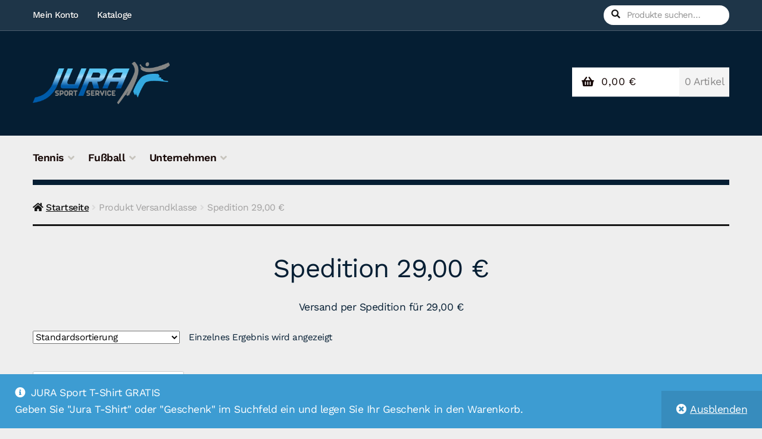

--- FILE ---
content_type: text/html; charset=UTF-8
request_url: https://www.jura-sport.de/?taxonomy=product_shipping_class&term=spedition_2900
body_size: 13488
content:
<!doctype html>
<html lang="de">
<head>
<meta charset="UTF-8">
<meta name="viewport" content="width=device-width, initial-scale=1">
<link rel="profile" href="http://gmpg.org/xfn/11">
<link rel="pingback" href="https://www.jura-sport.de/xmlrpc.php">

<title>Spedition 29,00 € &#8211; JURA Sport-Service</title>
<meta name='robots' content='max-image-preview:large' />

<link rel="alternate" type="application/rss+xml" title="JURA Sport-Service &raquo; Feed" href="https://www.jura-sport.de/feed/" />
<link rel="alternate" type="application/rss+xml" title="JURA Sport-Service &raquo; Kommentar-Feed" href="https://www.jura-sport.de/comments/feed/" />
<link rel="alternate" type="application/rss+xml" title="JURA Sport-Service &raquo; Versandklasse-Feed für Spedition 29,00 €" href="https://www.jura-sport.de/?taxonomy=product_shipping_class&#038;term=spedition_2900/feed/" />
<script>
window._wpemojiSettings = {"baseUrl":"https:\/\/s.w.org\/images\/core\/emoji\/15.0.3\/72x72\/","ext":".png","svgUrl":"https:\/\/s.w.org\/images\/core\/emoji\/15.0.3\/svg\/","svgExt":".svg","source":{"concatemoji":"https:\/\/www.jura-sport.de\/wp-includes\/js\/wp-emoji-release.min.js?ver=6.5.7"}};
/*! This file is auto-generated */
!function(i,n){var o,s,e;function c(e){try{var t={supportTests:e,timestamp:(new Date).valueOf()};sessionStorage.setItem(o,JSON.stringify(t))}catch(e){}}function p(e,t,n){e.clearRect(0,0,e.canvas.width,e.canvas.height),e.fillText(t,0,0);var t=new Uint32Array(e.getImageData(0,0,e.canvas.width,e.canvas.height).data),r=(e.clearRect(0,0,e.canvas.width,e.canvas.height),e.fillText(n,0,0),new Uint32Array(e.getImageData(0,0,e.canvas.width,e.canvas.height).data));return t.every(function(e,t){return e===r[t]})}function u(e,t,n){switch(t){case"flag":return n(e,"\ud83c\udff3\ufe0f\u200d\u26a7\ufe0f","\ud83c\udff3\ufe0f\u200b\u26a7\ufe0f")?!1:!n(e,"\ud83c\uddfa\ud83c\uddf3","\ud83c\uddfa\u200b\ud83c\uddf3")&&!n(e,"\ud83c\udff4\udb40\udc67\udb40\udc62\udb40\udc65\udb40\udc6e\udb40\udc67\udb40\udc7f","\ud83c\udff4\u200b\udb40\udc67\u200b\udb40\udc62\u200b\udb40\udc65\u200b\udb40\udc6e\u200b\udb40\udc67\u200b\udb40\udc7f");case"emoji":return!n(e,"\ud83d\udc26\u200d\u2b1b","\ud83d\udc26\u200b\u2b1b")}return!1}function f(e,t,n){var r="undefined"!=typeof WorkerGlobalScope&&self instanceof WorkerGlobalScope?new OffscreenCanvas(300,150):i.createElement("canvas"),a=r.getContext("2d",{willReadFrequently:!0}),o=(a.textBaseline="top",a.font="600 32px Arial",{});return e.forEach(function(e){o[e]=t(a,e,n)}),o}function t(e){var t=i.createElement("script");t.src=e,t.defer=!0,i.head.appendChild(t)}"undefined"!=typeof Promise&&(o="wpEmojiSettingsSupports",s=["flag","emoji"],n.supports={everything:!0,everythingExceptFlag:!0},e=new Promise(function(e){i.addEventListener("DOMContentLoaded",e,{once:!0})}),new Promise(function(t){var n=function(){try{var e=JSON.parse(sessionStorage.getItem(o));if("object"==typeof e&&"number"==typeof e.timestamp&&(new Date).valueOf()<e.timestamp+604800&&"object"==typeof e.supportTests)return e.supportTests}catch(e){}return null}();if(!n){if("undefined"!=typeof Worker&&"undefined"!=typeof OffscreenCanvas&&"undefined"!=typeof URL&&URL.createObjectURL&&"undefined"!=typeof Blob)try{var e="postMessage("+f.toString()+"("+[JSON.stringify(s),u.toString(),p.toString()].join(",")+"));",r=new Blob([e],{type:"text/javascript"}),a=new Worker(URL.createObjectURL(r),{name:"wpTestEmojiSupports"});return void(a.onmessage=function(e){c(n=e.data),a.terminate(),t(n)})}catch(e){}c(n=f(s,u,p))}t(n)}).then(function(e){for(var t in e)n.supports[t]=e[t],n.supports.everything=n.supports.everything&&n.supports[t],"flag"!==t&&(n.supports.everythingExceptFlag=n.supports.everythingExceptFlag&&n.supports[t]);n.supports.everythingExceptFlag=n.supports.everythingExceptFlag&&!n.supports.flag,n.DOMReady=!1,n.readyCallback=function(){n.DOMReady=!0}}).then(function(){return e}).then(function(){var e;n.supports.everything||(n.readyCallback(),(e=n.source||{}).concatemoji?t(e.concatemoji):e.wpemoji&&e.twemoji&&(t(e.twemoji),t(e.wpemoji)))}))}((window,document),window._wpemojiSettings);
</script>
<style id='wp-emoji-styles-inline-css'>

	img.wp-smiley, img.emoji {
		display: inline !important;
		border: none !important;
		box-shadow: none !important;
		height: 1em !important;
		width: 1em !important;
		margin: 0 0.07em !important;
		vertical-align: -0.1em !important;
		background: none !important;
		padding: 0 !important;
	}
</style>
<link rel='stylesheet' id='wp-block-library-css' href='https://www.jura-sport.de/wp-includes/css/dist/block-library/style.min.css?ver=6.5.7' media='all' />
<style id='wp-block-library-theme-inline-css'>
.wp-block-audio figcaption{color:#555;font-size:13px;text-align:center}.is-dark-theme .wp-block-audio figcaption{color:#ffffffa6}.wp-block-audio{margin:0 0 1em}.wp-block-code{border:1px solid #ccc;border-radius:4px;font-family:Menlo,Consolas,monaco,monospace;padding:.8em 1em}.wp-block-embed figcaption{color:#555;font-size:13px;text-align:center}.is-dark-theme .wp-block-embed figcaption{color:#ffffffa6}.wp-block-embed{margin:0 0 1em}.blocks-gallery-caption{color:#555;font-size:13px;text-align:center}.is-dark-theme .blocks-gallery-caption{color:#ffffffa6}.wp-block-image figcaption{color:#555;font-size:13px;text-align:center}.is-dark-theme .wp-block-image figcaption{color:#ffffffa6}.wp-block-image{margin:0 0 1em}.wp-block-pullquote{border-bottom:4px solid;border-top:4px solid;color:currentColor;margin-bottom:1.75em}.wp-block-pullquote cite,.wp-block-pullquote footer,.wp-block-pullquote__citation{color:currentColor;font-size:.8125em;font-style:normal;text-transform:uppercase}.wp-block-quote{border-left:.25em solid;margin:0 0 1.75em;padding-left:1em}.wp-block-quote cite,.wp-block-quote footer{color:currentColor;font-size:.8125em;font-style:normal;position:relative}.wp-block-quote.has-text-align-right{border-left:none;border-right:.25em solid;padding-left:0;padding-right:1em}.wp-block-quote.has-text-align-center{border:none;padding-left:0}.wp-block-quote.is-large,.wp-block-quote.is-style-large,.wp-block-quote.is-style-plain{border:none}.wp-block-search .wp-block-search__label{font-weight:700}.wp-block-search__button{border:1px solid #ccc;padding:.375em .625em}:where(.wp-block-group.has-background){padding:1.25em 2.375em}.wp-block-separator.has-css-opacity{opacity:.4}.wp-block-separator{border:none;border-bottom:2px solid;margin-left:auto;margin-right:auto}.wp-block-separator.has-alpha-channel-opacity{opacity:1}.wp-block-separator:not(.is-style-wide):not(.is-style-dots){width:100px}.wp-block-separator.has-background:not(.is-style-dots){border-bottom:none;height:1px}.wp-block-separator.has-background:not(.is-style-wide):not(.is-style-dots){height:2px}.wp-block-table{margin:0 0 1em}.wp-block-table td,.wp-block-table th{word-break:normal}.wp-block-table figcaption{color:#555;font-size:13px;text-align:center}.is-dark-theme .wp-block-table figcaption{color:#ffffffa6}.wp-block-video figcaption{color:#555;font-size:13px;text-align:center}.is-dark-theme .wp-block-video figcaption{color:#ffffffa6}.wp-block-video{margin:0 0 1em}.wp-block-template-part.has-background{margin-bottom:0;margin-top:0;padding:1.25em 2.375em}
</style>
<link rel='stylesheet' id='storefront-gutenberg-blocks-css' href='https://www.jura-sport.de/wp-content/themes/storefront/assets/css/base/gutenberg-blocks.css?ver=4.6.0' media='all' />
<style id='storefront-gutenberg-blocks-inline-css'>

				.wp-block-button__link:not(.has-text-color) {
					color: #fcfcfc;
				}

				.wp-block-button__link:not(.has-text-color):hover,
				.wp-block-button__link:not(.has-text-color):focus,
				.wp-block-button__link:not(.has-text-color):active {
					color: #fcfcfc;
				}

				.wp-block-button__link:not(.has-background) {
					background-color: #0e66b0;
				}

				.wp-block-button__link:not(.has-background):hover,
				.wp-block-button__link:not(.has-background):focus,
				.wp-block-button__link:not(.has-background):active {
					border-color: #004d97;
					background-color: #004d97;
				}

				.wc-block-grid__products .wc-block-grid__product .wp-block-button__link {
					background-color: #0e66b0;
					border-color: #0e66b0;
					color: #fcfcfc;
				}

				.wp-block-quote footer,
				.wp-block-quote cite,
				.wp-block-quote__citation {
					color: #051e33;
				}

				.wp-block-pullquote cite,
				.wp-block-pullquote footer,
				.wp-block-pullquote__citation {
					color: #051e33;
				}

				.wp-block-image figcaption {
					color: #051e33;
				}

				.wp-block-separator.is-style-dots::before {
					color: #051e33;
				}

				.wp-block-file a.wp-block-file__button {
					color: #fcfcfc;
					background-color: #0e66b0;
					border-color: #0e66b0;
				}

				.wp-block-file a.wp-block-file__button:hover,
				.wp-block-file a.wp-block-file__button:focus,
				.wp-block-file a.wp-block-file__button:active {
					color: #fcfcfc;
					background-color: #004d97;
				}

				.wp-block-code,
				.wp-block-preformatted pre {
					color: #051e33;
				}

				.wp-block-table:not( .has-background ):not( .is-style-stripes ) tbody tr:nth-child(2n) td {
					background-color: #ececec;
				}

				.wp-block-cover .wp-block-cover__inner-container h1:not(.has-text-color),
				.wp-block-cover .wp-block-cover__inner-container h2:not(.has-text-color),
				.wp-block-cover .wp-block-cover__inner-container h3:not(.has-text-color),
				.wp-block-cover .wp-block-cover__inner-container h4:not(.has-text-color),
				.wp-block-cover .wp-block-cover__inner-container h5:not(.has-text-color),
				.wp-block-cover .wp-block-cover__inner-container h6:not(.has-text-color) {
					color: ;
				}

				.wc-block-components-price-slider__range-input-progress,
				.rtl .wc-block-components-price-slider__range-input-progress {
					--range-color: #0e66b0;
				}

				/* Target only IE11 */
				@media all and (-ms-high-contrast: none), (-ms-high-contrast: active) {
					.wc-block-components-price-slider__range-input-progress {
						background: #0e66b0;
					}
				}

				.wc-block-components-button:not(.is-link) {
					background-color: #051e33;
					color: #fcfcfc;
				}

				.wc-block-components-button:not(.is-link):hover,
				.wc-block-components-button:not(.is-link):focus,
				.wc-block-components-button:not(.is-link):active {
					background-color: #00051a;
					color: #fcfcfc;
				}

				.wc-block-components-button:not(.is-link):disabled {
					background-color: #051e33;
					color: #fcfcfc;
				}

				.wc-block-cart__submit-container {
					background-color: #eeeeee;
				}

				.wc-block-cart__submit-container::before {
					color: rgba(203,203,203,0.5);
				}

				.wc-block-components-order-summary-item__quantity {
					background-color: #eeeeee;
					border-color: #051e33;
					box-shadow: 0 0 0 2px #eeeeee;
					color: #051e33;
				}
			
</style>
<style id='classic-theme-styles-inline-css'>
/*! This file is auto-generated */
.wp-block-button__link{color:#fff;background-color:#32373c;border-radius:9999px;box-shadow:none;text-decoration:none;padding:calc(.667em + 2px) calc(1.333em + 2px);font-size:1.125em}.wp-block-file__button{background:#32373c;color:#fff;text-decoration:none}
</style>
<style id='global-styles-inline-css'>
body{--wp--preset--color--black: #000000;--wp--preset--color--cyan-bluish-gray: #abb8c3;--wp--preset--color--white: #ffffff;--wp--preset--color--pale-pink: #f78da7;--wp--preset--color--vivid-red: #cf2e2e;--wp--preset--color--luminous-vivid-orange: #ff6900;--wp--preset--color--luminous-vivid-amber: #fcb900;--wp--preset--color--light-green-cyan: #7bdcb5;--wp--preset--color--vivid-green-cyan: #00d084;--wp--preset--color--pale-cyan-blue: #8ed1fc;--wp--preset--color--vivid-cyan-blue: #0693e3;--wp--preset--color--vivid-purple: #9b51e0;--wp--preset--gradient--vivid-cyan-blue-to-vivid-purple: linear-gradient(135deg,rgba(6,147,227,1) 0%,rgb(155,81,224) 100%);--wp--preset--gradient--light-green-cyan-to-vivid-green-cyan: linear-gradient(135deg,rgb(122,220,180) 0%,rgb(0,208,130) 100%);--wp--preset--gradient--luminous-vivid-amber-to-luminous-vivid-orange: linear-gradient(135deg,rgba(252,185,0,1) 0%,rgba(255,105,0,1) 100%);--wp--preset--gradient--luminous-vivid-orange-to-vivid-red: linear-gradient(135deg,rgba(255,105,0,1) 0%,rgb(207,46,46) 100%);--wp--preset--gradient--very-light-gray-to-cyan-bluish-gray: linear-gradient(135deg,rgb(238,238,238) 0%,rgb(169,184,195) 100%);--wp--preset--gradient--cool-to-warm-spectrum: linear-gradient(135deg,rgb(74,234,220) 0%,rgb(151,120,209) 20%,rgb(207,42,186) 40%,rgb(238,44,130) 60%,rgb(251,105,98) 80%,rgb(254,248,76) 100%);--wp--preset--gradient--blush-light-purple: linear-gradient(135deg,rgb(255,206,236) 0%,rgb(152,150,240) 100%);--wp--preset--gradient--blush-bordeaux: linear-gradient(135deg,rgb(254,205,165) 0%,rgb(254,45,45) 50%,rgb(107,0,62) 100%);--wp--preset--gradient--luminous-dusk: linear-gradient(135deg,rgb(255,203,112) 0%,rgb(199,81,192) 50%,rgb(65,88,208) 100%);--wp--preset--gradient--pale-ocean: linear-gradient(135deg,rgb(255,245,203) 0%,rgb(182,227,212) 50%,rgb(51,167,181) 100%);--wp--preset--gradient--electric-grass: linear-gradient(135deg,rgb(202,248,128) 0%,rgb(113,206,126) 100%);--wp--preset--gradient--midnight: linear-gradient(135deg,rgb(2,3,129) 0%,rgb(40,116,252) 100%);--wp--preset--font-size--small: 14px;--wp--preset--font-size--medium: 23px;--wp--preset--font-size--large: 26px;--wp--preset--font-size--x-large: 42px;--wp--preset--font-size--normal: 16px;--wp--preset--font-size--huge: 37px;--wp--preset--font-family--inter: "Inter", sans-serif;--wp--preset--font-family--cardo: Cardo;--wp--preset--spacing--20: 0.44rem;--wp--preset--spacing--30: 0.67rem;--wp--preset--spacing--40: 1rem;--wp--preset--spacing--50: 1.5rem;--wp--preset--spacing--60: 2.25rem;--wp--preset--spacing--70: 3.38rem;--wp--preset--spacing--80: 5.06rem;--wp--preset--shadow--natural: 6px 6px 9px rgba(0, 0, 0, 0.2);--wp--preset--shadow--deep: 12px 12px 50px rgba(0, 0, 0, 0.4);--wp--preset--shadow--sharp: 6px 6px 0px rgba(0, 0, 0, 0.2);--wp--preset--shadow--outlined: 6px 6px 0px -3px rgba(255, 255, 255, 1), 6px 6px rgba(0, 0, 0, 1);--wp--preset--shadow--crisp: 6px 6px 0px rgba(0, 0, 0, 1);}:where(body .is-layout-flow)  > :first-child:first-child{margin-block-start: 0;}:where(body .is-layout-flow)  > :last-child:last-child{margin-block-end: 0;}:where(body .is-layout-flow)  > *{margin-block-start: 24px;margin-block-end: 0;}:where(body .is-layout-constrained)  > :first-child:first-child{margin-block-start: 0;}:where(body .is-layout-constrained)  > :last-child:last-child{margin-block-end: 0;}:where(body .is-layout-constrained)  > *{margin-block-start: 24px;margin-block-end: 0;}:where(body .is-layout-flex) {gap: 24px;}:where(body .is-layout-grid) {gap: 24px;}body .is-layout-flex{display: flex;}body .is-layout-flex{flex-wrap: wrap;align-items: center;}body .is-layout-flex > *{margin: 0;}body .is-layout-grid{display: grid;}body .is-layout-grid > *{margin: 0;}.has-black-color{color: var(--wp--preset--color--black) !important;}.has-cyan-bluish-gray-color{color: var(--wp--preset--color--cyan-bluish-gray) !important;}.has-white-color{color: var(--wp--preset--color--white) !important;}.has-pale-pink-color{color: var(--wp--preset--color--pale-pink) !important;}.has-vivid-red-color{color: var(--wp--preset--color--vivid-red) !important;}.has-luminous-vivid-orange-color{color: var(--wp--preset--color--luminous-vivid-orange) !important;}.has-luminous-vivid-amber-color{color: var(--wp--preset--color--luminous-vivid-amber) !important;}.has-light-green-cyan-color{color: var(--wp--preset--color--light-green-cyan) !important;}.has-vivid-green-cyan-color{color: var(--wp--preset--color--vivid-green-cyan) !important;}.has-pale-cyan-blue-color{color: var(--wp--preset--color--pale-cyan-blue) !important;}.has-vivid-cyan-blue-color{color: var(--wp--preset--color--vivid-cyan-blue) !important;}.has-vivid-purple-color{color: var(--wp--preset--color--vivid-purple) !important;}.has-black-background-color{background-color: var(--wp--preset--color--black) !important;}.has-cyan-bluish-gray-background-color{background-color: var(--wp--preset--color--cyan-bluish-gray) !important;}.has-white-background-color{background-color: var(--wp--preset--color--white) !important;}.has-pale-pink-background-color{background-color: var(--wp--preset--color--pale-pink) !important;}.has-vivid-red-background-color{background-color: var(--wp--preset--color--vivid-red) !important;}.has-luminous-vivid-orange-background-color{background-color: var(--wp--preset--color--luminous-vivid-orange) !important;}.has-luminous-vivid-amber-background-color{background-color: var(--wp--preset--color--luminous-vivid-amber) !important;}.has-light-green-cyan-background-color{background-color: var(--wp--preset--color--light-green-cyan) !important;}.has-vivid-green-cyan-background-color{background-color: var(--wp--preset--color--vivid-green-cyan) !important;}.has-pale-cyan-blue-background-color{background-color: var(--wp--preset--color--pale-cyan-blue) !important;}.has-vivid-cyan-blue-background-color{background-color: var(--wp--preset--color--vivid-cyan-blue) !important;}.has-vivid-purple-background-color{background-color: var(--wp--preset--color--vivid-purple) !important;}.has-black-border-color{border-color: var(--wp--preset--color--black) !important;}.has-cyan-bluish-gray-border-color{border-color: var(--wp--preset--color--cyan-bluish-gray) !important;}.has-white-border-color{border-color: var(--wp--preset--color--white) !important;}.has-pale-pink-border-color{border-color: var(--wp--preset--color--pale-pink) !important;}.has-vivid-red-border-color{border-color: var(--wp--preset--color--vivid-red) !important;}.has-luminous-vivid-orange-border-color{border-color: var(--wp--preset--color--luminous-vivid-orange) !important;}.has-luminous-vivid-amber-border-color{border-color: var(--wp--preset--color--luminous-vivid-amber) !important;}.has-light-green-cyan-border-color{border-color: var(--wp--preset--color--light-green-cyan) !important;}.has-vivid-green-cyan-border-color{border-color: var(--wp--preset--color--vivid-green-cyan) !important;}.has-pale-cyan-blue-border-color{border-color: var(--wp--preset--color--pale-cyan-blue) !important;}.has-vivid-cyan-blue-border-color{border-color: var(--wp--preset--color--vivid-cyan-blue) !important;}.has-vivid-purple-border-color{border-color: var(--wp--preset--color--vivid-purple) !important;}.has-vivid-cyan-blue-to-vivid-purple-gradient-background{background: var(--wp--preset--gradient--vivid-cyan-blue-to-vivid-purple) !important;}.has-light-green-cyan-to-vivid-green-cyan-gradient-background{background: var(--wp--preset--gradient--light-green-cyan-to-vivid-green-cyan) !important;}.has-luminous-vivid-amber-to-luminous-vivid-orange-gradient-background{background: var(--wp--preset--gradient--luminous-vivid-amber-to-luminous-vivid-orange) !important;}.has-luminous-vivid-orange-to-vivid-red-gradient-background{background: var(--wp--preset--gradient--luminous-vivid-orange-to-vivid-red) !important;}.has-very-light-gray-to-cyan-bluish-gray-gradient-background{background: var(--wp--preset--gradient--very-light-gray-to-cyan-bluish-gray) !important;}.has-cool-to-warm-spectrum-gradient-background{background: var(--wp--preset--gradient--cool-to-warm-spectrum) !important;}.has-blush-light-purple-gradient-background{background: var(--wp--preset--gradient--blush-light-purple) !important;}.has-blush-bordeaux-gradient-background{background: var(--wp--preset--gradient--blush-bordeaux) !important;}.has-luminous-dusk-gradient-background{background: var(--wp--preset--gradient--luminous-dusk) !important;}.has-pale-ocean-gradient-background{background: var(--wp--preset--gradient--pale-ocean) !important;}.has-electric-grass-gradient-background{background: var(--wp--preset--gradient--electric-grass) !important;}.has-midnight-gradient-background{background: var(--wp--preset--gradient--midnight) !important;}.has-small-font-size{font-size: var(--wp--preset--font-size--small) !important;}.has-medium-font-size{font-size: var(--wp--preset--font-size--medium) !important;}.has-large-font-size{font-size: var(--wp--preset--font-size--large) !important;}.has-x-large-font-size{font-size: var(--wp--preset--font-size--x-large) !important;}
.wp-block-navigation a:where(:not(.wp-element-button)){color: inherit;}
.wp-block-pullquote{font-size: 1.5em;line-height: 1.6;}
</style>
<style id='woocommerce-inline-inline-css'>
.woocommerce form .form-row .required { visibility: visible; }
</style>
<link rel='stylesheet' id='storefront-style-css' href='https://www.jura-sport.de/wp-content/themes/storefront/style.css?ver=4.6.0' media='all' />
<style id='storefront-style-inline-css'>

			.main-navigation ul li a,
			.site-title a,
			ul.menu li a,
			.site-branding h1 a,
			button.menu-toggle,
			button.menu-toggle:hover,
			.handheld-navigation .dropdown-toggle {
				color: #fcfcfc;
			}

			button.menu-toggle,
			button.menu-toggle:hover {
				border-color: #fcfcfc;
			}

			.main-navigation ul li a:hover,
			.main-navigation ul li:hover > a,
			.site-title a:hover,
			.site-header ul.menu li.current-menu-item > a {
				color: #ffffff;
			}

			table:not( .has-background ) th {
				background-color: #e7e7e7;
			}

			table:not( .has-background ) tbody td {
				background-color: #ececec;
			}

			table:not( .has-background ) tbody tr:nth-child(2n) td,
			fieldset,
			fieldset legend {
				background-color: #eaeaea;
			}

			.site-header,
			.secondary-navigation ul ul,
			.main-navigation ul.menu > li.menu-item-has-children:after,
			.secondary-navigation ul.menu ul,
			.storefront-handheld-footer-bar,
			.storefront-handheld-footer-bar ul li > a,
			.storefront-handheld-footer-bar ul li.search .site-search,
			button.menu-toggle,
			button.menu-toggle:hover {
				background-color: #051e33;
			}

			p.site-description,
			.site-header,
			.storefront-handheld-footer-bar {
				color: #fcfcfc;
			}

			button.menu-toggle:after,
			button.menu-toggle:before,
			button.menu-toggle span:before {
				background-color: #fcfcfc;
			}

			h1, h2, h3, h4, h5, h6, .wc-block-grid__product-title {
				color: #051e33;
			}

			.widget h1 {
				border-bottom-color: #051e33;
			}

			body,
			.secondary-navigation a {
				color: #051e33;
			}

			.widget-area .widget a,
			.hentry .entry-header .posted-on a,
			.hentry .entry-header .post-author a,
			.hentry .entry-header .post-comments a,
			.hentry .entry-header .byline a {
				color: #0a2338;
			}

			a {
				color: #0e66b0;
			}

			a:focus,
			button:focus,
			.button.alt:focus,
			input:focus,
			textarea:focus,
			input[type="button"]:focus,
			input[type="reset"]:focus,
			input[type="submit"]:focus,
			input[type="email"]:focus,
			input[type="tel"]:focus,
			input[type="url"]:focus,
			input[type="password"]:focus,
			input[type="search"]:focus {
				outline-color: #0e66b0;
			}

			button, input[type="button"], input[type="reset"], input[type="submit"], .button, .widget a.button {
				background-color: #0e66b0;
				border-color: #0e66b0;
				color: #fcfcfc;
			}

			button:hover, input[type="button"]:hover, input[type="reset"]:hover, input[type="submit"]:hover, .button:hover, .widget a.button:hover {
				background-color: #004d97;
				border-color: #004d97;
				color: #fcfcfc;
			}

			button.alt, input[type="button"].alt, input[type="reset"].alt, input[type="submit"].alt, .button.alt, .widget-area .widget a.button.alt {
				background-color: #051e33;
				border-color: #051e33;
				color: #fcfcfc;
			}

			button.alt:hover, input[type="button"].alt:hover, input[type="reset"].alt:hover, input[type="submit"].alt:hover, .button.alt:hover, .widget-area .widget a.button.alt:hover {
				background-color: #00051a;
				border-color: #00051a;
				color: #fcfcfc;
			}

			.pagination .page-numbers li .page-numbers.current {
				background-color: #d5d5d5;
				color: #001429;
			}

			#comments .comment-list .comment-content .comment-text {
				background-color: #e7e7e7;
			}

			.site-footer {
				background-color: #1f1d1d;
				color: #cccccc;
			}

			.site-footer a:not(.button):not(.components-button) {
				color: #ffffff;
			}

			.site-footer .storefront-handheld-footer-bar a:not(.button):not(.components-button) {
				color: #fcfcfc;
			}

			.site-footer h1, .site-footer h2, .site-footer h3, .site-footer h4, .site-footer h5, .site-footer h6, .site-footer .widget .widget-title, .site-footer .widget .widgettitle {
				color: #ffffff;
			}

			.page-template-template-homepage.has-post-thumbnail .type-page.has-post-thumbnail .entry-title {
				color: ;
			}

			.page-template-template-homepage.has-post-thumbnail .type-page.has-post-thumbnail .entry-content {
				color: ;
			}

			@media screen and ( min-width: 768px ) {
				.secondary-navigation ul.menu a:hover {
					color: #ffffff;
				}

				.secondary-navigation ul.menu a {
					color: #fcfcfc;
				}

				.main-navigation ul.menu ul.sub-menu,
				.main-navigation ul.nav-menu ul.children {
					background-color: #000f24;
				}

				.site-header {
					border-bottom-color: #000f24;
				}
			}
</style>
<link rel='stylesheet' id='storefront-icons-css' href='https://www.jura-sport.de/wp-content/themes/storefront/assets/css/base/icons.css?ver=4.6.0' media='all' />
<link rel='stylesheet' id='storefront-fonts-css' href='//www.jura-sport.de/wp-content/uploads/omgf/storefront-fonts/storefront-fonts.css?ver=1666881792' media='all' />
<link rel='stylesheet' id='woocommerce-gzd-layout-css' href='https://www.jura-sport.de/wp-content/plugins/woocommerce-germanized/build/static/layout-styles.css?ver=3.18.7' media='all' />
<style id='woocommerce-gzd-layout-inline-css'>
.woocommerce-checkout .shop_table { background-color: #eeeeee; } .product p.deposit-packaging-type { font-size: 1.25em !important; } p.woocommerce-shipping-destination { display: none; }
                .wc-gzd-nutri-score-value-a {
                    background: url(https://www.jura-sport.de/wp-content/plugins/woocommerce-germanized/assets/images/nutri-score-a.svg) no-repeat;
                }
                .wc-gzd-nutri-score-value-b {
                    background: url(https://www.jura-sport.de/wp-content/plugins/woocommerce-germanized/assets/images/nutri-score-b.svg) no-repeat;
                }
                .wc-gzd-nutri-score-value-c {
                    background: url(https://www.jura-sport.de/wp-content/plugins/woocommerce-germanized/assets/images/nutri-score-c.svg) no-repeat;
                }
                .wc-gzd-nutri-score-value-d {
                    background: url(https://www.jura-sport.de/wp-content/plugins/woocommerce-germanized/assets/images/nutri-score-d.svg) no-repeat;
                }
                .wc-gzd-nutri-score-value-e {
                    background: url(https://www.jura-sport.de/wp-content/plugins/woocommerce-germanized/assets/images/nutri-score-e.svg) no-repeat;
                }
            
</style>
<link rel='stylesheet' id='storefront-woocommerce-style-css' href='https://www.jura-sport.de/wp-content/themes/storefront/assets/css/woocommerce/woocommerce.css?ver=4.6.0' media='all' />
<style id='storefront-woocommerce-style-inline-css'>
@font-face {
				font-family: star;
				src: url(https://www.jura-sport.de/wp-content/plugins/woocommerce/assets/fonts/star.eot);
				src:
					url(https://www.jura-sport.de/wp-content/plugins/woocommerce/assets/fonts/star.eot?#iefix) format("embedded-opentype"),
					url(https://www.jura-sport.de/wp-content/plugins/woocommerce/assets/fonts/star.woff) format("woff"),
					url(https://www.jura-sport.de/wp-content/plugins/woocommerce/assets/fonts/star.ttf) format("truetype"),
					url(https://www.jura-sport.de/wp-content/plugins/woocommerce/assets/fonts/star.svg#star) format("svg");
				font-weight: 400;
				font-style: normal;
			}
			@font-face {
				font-family: WooCommerce;
				src: url(https://www.jura-sport.de/wp-content/plugins/woocommerce/assets/fonts/WooCommerce.eot);
				src:
					url(https://www.jura-sport.de/wp-content/plugins/woocommerce/assets/fonts/WooCommerce.eot?#iefix) format("embedded-opentype"),
					url(https://www.jura-sport.de/wp-content/plugins/woocommerce/assets/fonts/WooCommerce.woff) format("woff"),
					url(https://www.jura-sport.de/wp-content/plugins/woocommerce/assets/fonts/WooCommerce.ttf) format("truetype"),
					url(https://www.jura-sport.de/wp-content/plugins/woocommerce/assets/fonts/WooCommerce.svg#WooCommerce) format("svg");
				font-weight: 400;
				font-style: normal;
			}

			a.cart-contents,
			.site-header-cart .widget_shopping_cart a {
				color: #fcfcfc;
			}

			a.cart-contents:hover,
			.site-header-cart .widget_shopping_cart a:hover,
			.site-header-cart:hover > li > a {
				color: #ffffff;
			}

			table.cart td.product-remove,
			table.cart td.actions {
				border-top-color: #eeeeee;
			}

			.storefront-handheld-footer-bar ul li.cart .count {
				background-color: #fcfcfc;
				color: #051e33;
				border-color: #051e33;
			}

			.woocommerce-tabs ul.tabs li.active a,
			ul.products li.product .price,
			.onsale,
			.wc-block-grid__product-onsale,
			.widget_search form:before,
			.widget_product_search form:before {
				color: #051e33;
			}

			.woocommerce-breadcrumb a,
			a.woocommerce-review-link,
			.product_meta a {
				color: #0a2338;
			}

			.wc-block-grid__product-onsale,
			.onsale {
				border-color: #051e33;
			}

			.star-rating span:before,
			.quantity .plus, .quantity .minus,
			p.stars a:hover:after,
			p.stars a:after,
			.star-rating span:before,
			#payment .payment_methods li input[type=radio]:first-child:checked+label:before {
				color: #0e66b0;
			}

			.widget_price_filter .ui-slider .ui-slider-range,
			.widget_price_filter .ui-slider .ui-slider-handle {
				background-color: #0e66b0;
			}

			.order_details {
				background-color: #e7e7e7;
			}

			.order_details > li {
				border-bottom: 1px dotted #d2d2d2;
			}

			.order_details:before,
			.order_details:after {
				background: -webkit-linear-gradient(transparent 0,transparent 0),-webkit-linear-gradient(135deg,#e7e7e7 33.33%,transparent 33.33%),-webkit-linear-gradient(45deg,#e7e7e7 33.33%,transparent 33.33%)
			}

			#order_review {
				background-color: #eeeeee;
			}

			#payment .payment_methods > li .payment_box,
			#payment .place-order {
				background-color: #e9e9e9;
			}

			#payment .payment_methods > li:not(.woocommerce-notice) {
				background-color: #e4e4e4;
			}

			#payment .payment_methods > li:not(.woocommerce-notice):hover {
				background-color: #dfdfdf;
			}

			.woocommerce-pagination .page-numbers li .page-numbers.current {
				background-color: #d5d5d5;
				color: #001429;
			}

			.wc-block-grid__product-onsale,
			.onsale,
			.woocommerce-pagination .page-numbers li .page-numbers:not(.current) {
				color: #051e33;
			}

			p.stars a:before,
			p.stars a:hover~a:before,
			p.stars.selected a.active~a:before {
				color: #051e33;
			}

			p.stars.selected a.active:before,
			p.stars:hover a:before,
			p.stars.selected a:not(.active):before,
			p.stars.selected a.active:before {
				color: #0e66b0;
			}

			.single-product div.product .woocommerce-product-gallery .woocommerce-product-gallery__trigger {
				background-color: #0e66b0;
				color: #fcfcfc;
			}

			.single-product div.product .woocommerce-product-gallery .woocommerce-product-gallery__trigger:hover {
				background-color: #004d97;
				border-color: #004d97;
				color: #fcfcfc;
			}

			.button.added_to_cart:focus,
			.button.wc-forward:focus {
				outline-color: #0e66b0;
			}

			.added_to_cart,
			.site-header-cart .widget_shopping_cart a.button,
			.wc-block-grid__products .wc-block-grid__product .wp-block-button__link {
				background-color: #0e66b0;
				border-color: #0e66b0;
				color: #fcfcfc;
			}

			.added_to_cart:hover,
			.site-header-cart .widget_shopping_cart a.button:hover,
			.wc-block-grid__products .wc-block-grid__product .wp-block-button__link:hover {
				background-color: #004d97;
				border-color: #004d97;
				color: #fcfcfc;
			}

			.added_to_cart.alt, .added_to_cart, .widget a.button.checkout {
				background-color: #051e33;
				border-color: #051e33;
				color: #fcfcfc;
			}

			.added_to_cart.alt:hover, .added_to_cart:hover, .widget a.button.checkout:hover {
				background-color: #00051a;
				border-color: #00051a;
				color: #fcfcfc;
			}

			.button.loading {
				color: #0e66b0;
			}

			.button.loading:hover {
				background-color: #0e66b0;
			}

			.button.loading:after {
				color: #fcfcfc;
			}

			@media screen and ( min-width: 768px ) {
				.site-header-cart .widget_shopping_cart,
				.site-header .product_list_widget li .quantity {
					color: #fcfcfc;
				}

				.site-header-cart .widget_shopping_cart .buttons,
				.site-header-cart .widget_shopping_cart .total {
					background-color: #001429;
				}

				.site-header-cart .widget_shopping_cart {
					background-color: #000f24;
				}
			}
				.storefront-product-pagination a {
					color: #051e33;
					background-color: #eeeeee;
				}
				.storefront-sticky-add-to-cart {
					color: #051e33;
					background-color: #eeeeee;
				}

				.storefront-sticky-add-to-cart a:not(.button) {
					color: #fcfcfc;
				}
</style>
<link rel='stylesheet' id='storefront-child-style-css' href='https://www.jura-sport.de/wp-content/themes/homestore/style.css?ver=2.0.25' media='all' />
<style id='storefront-child-style-inline-css'>
.site-header,
			.main-navigation ul ul,
			.secondary-navigation ul ul,
			.main-navigation ul.menu > li.menu-item-has-children:after,
			.secondary-navigation ul.menu ul,
			.main-navigation ul.menu ul,
			.main-navigation ul.nav-menu ul {
				background-color: #051e33;
			}
.storefront-product-section .section-title:after, .single-product div.product .related.products > h2:first-child:after {
				border-color: transparent #eeeeee#eeeeee#eeeeee;
			}
#page #site-navigation {
				border-bottom-color: #051e33;
			}
.main-navigation ul.menu > li.current-menu-item > a, .main-navigation ul.nav-menu > li.current_page_item > a, .main-navigation ul.nav-menu > li:hover > a {
				color: #0e66b0;
			}
.site-title a,
			.site-description,
			.secondary-navigation .menu > li > a,
			.secondary-navigation .nav-menu > li > a,
			.secondary-navigation .nav-menu > li > a:before {
				color: #fcfcfc !important;
			}

			#masthead p.site-description {
				border-left-color: #fcfcfc !important;
			}

			.secondary-navigation .menu > li > a:before,
			.secondary-navigation .nav-menu > li > a:before {
				background-color: #fcfcfc !important;
			}
.sprh-hero a.button,
			.sph-hero a.button {
				background-color: #051e33;
				color: #fcfcfc;
			}
#page .site-header .hs-primary-navigation, .woocommerce-breadcrumb { background-color: #eeeeee; }
</style>
<link rel='stylesheet' id='work-sans-css' href='//www.jura-sport.de/wp-content/uploads/omgf/work-sans/work-sans.css?ver=1666881792' media='all' />
<link rel='stylesheet' id='montserrat-alternates-css' href='//www.jura-sport.de/wp-content/uploads/omgf/montserrat-alternates/montserrat-alternates.css?ver=1666881792' media='all' />
<link rel='stylesheet' id='custom-css-css' href='https://www.jura-sport.de/wp-content/plugins/theme-customisations/custom/style.css?ver=6.5.7' media='all' />
<script type="text/javascript">( function( html ) { html.setAttribute( "class", "js" + ( html.getAttribute( "class" ) || "" ) ); } ).call(null, document.documentElement);</script><script src="https://www.jura-sport.de/wp-includes/js/jquery/jquery.min.js?ver=3.7.1" id="jquery-core-js"></script>
<script src="https://www.jura-sport.de/wp-includes/js/jquery/jquery-migrate.min.js?ver=3.4.1" id="jquery-migrate-js"></script>
<script src="https://www.jura-sport.de/wp-content/plugins/woocommerce/assets/js/jquery-blockui/jquery.blockUI.min.js?ver=2.7.0-wc.9.4.4" id="jquery-blockui-js" defer data-wp-strategy="defer"></script>
<script id="wc-add-to-cart-js-extra">
var wc_add_to_cart_params = {"ajax_url":"\/wp-admin\/admin-ajax.php","wc_ajax_url":"\/?wc-ajax=%%endpoint%%","i18n_view_cart":"Warenkorb anzeigen","cart_url":"https:\/\/www.jura-sport.de\/warenkorb\/","is_cart":"","cart_redirect_after_add":"no"};
</script>
<script src="https://www.jura-sport.de/wp-content/plugins/woocommerce/assets/js/frontend/add-to-cart.min.js?ver=9.4.4" id="wc-add-to-cart-js" defer data-wp-strategy="defer"></script>
<script src="https://www.jura-sport.de/wp-content/plugins/woocommerce/assets/js/js-cookie/js.cookie.min.js?ver=2.1.4-wc.9.4.4" id="js-cookie-js" defer data-wp-strategy="defer"></script>
<script id="woocommerce-js-extra">
var woocommerce_params = {"ajax_url":"\/wp-admin\/admin-ajax.php","wc_ajax_url":"\/?wc-ajax=%%endpoint%%"};
</script>
<script src="https://www.jura-sport.de/wp-content/plugins/woocommerce/assets/js/frontend/woocommerce.min.js?ver=9.4.4" id="woocommerce-js" defer data-wp-strategy="defer"></script>
<script id="wc-cart-fragments-js-extra">
var wc_cart_fragments_params = {"ajax_url":"\/wp-admin\/admin-ajax.php","wc_ajax_url":"\/?wc-ajax=%%endpoint%%","cart_hash_key":"wc_cart_hash_0db8a8e9a7ddb64322d73d814fd1dcfe","fragment_name":"wc_fragments_0db8a8e9a7ddb64322d73d814fd1dcfe","request_timeout":"5000"};
</script>
<script src="https://www.jura-sport.de/wp-content/plugins/woocommerce/assets/js/frontend/cart-fragments.min.js?ver=9.4.4" id="wc-cart-fragments-js" defer data-wp-strategy="defer"></script>
<script src="https://www.jura-sport.de/wp-content/plugins/theme-customisations/custom/custom.js?ver=6.5.7" id="custom-js-js"></script>
<link rel="https://api.w.org/" href="https://www.jura-sport.de/wp-json/" /><link rel="EditURI" type="application/rsd+xml" title="RSD" href="https://www.jura-sport.de/xmlrpc.php?rsd" />
	<noscript><style>.woocommerce-product-gallery{ opacity: 1 !important; }</style></noscript>
	<style id="custom-background-css">
body.custom-background { background-color: #eeeeee; }
</style>
	<style id='wp-fonts-local'>
@font-face{font-family:Inter;font-style:normal;font-weight:300 900;font-display:fallback;src:url('https://www.jura-sport.de/wp-content/plugins/woocommerce/assets/fonts/Inter-VariableFont_slnt,wght.woff2') format('woff2');font-stretch:normal;}
@font-face{font-family:Cardo;font-style:normal;font-weight:400;font-display:fallback;src:url('https://www.jura-sport.de/wp-content/plugins/woocommerce/assets/fonts/cardo_normal_400.woff2') format('woff2');}
</style>
<link rel="icon" href="https://www.jura-sport.de/wp-content/uploads/layout-images/cropped-favicon-100x100.png" sizes="32x32" />
<link rel="icon" href="https://www.jura-sport.de/wp-content/uploads/layout-images/cropped-favicon-300x300.png" sizes="192x192" />
<link rel="apple-touch-icon" href="https://www.jura-sport.de/wp-content/uploads/layout-images/cropped-favicon-300x300.png" />
<meta name="msapplication-TileImage" content="https://www.jura-sport.de/wp-content/uploads/layout-images/cropped-favicon-300x300.png" />
</head>

<body class="archive tax-product_shipping_class term-spedition_2900 term-48 custom-background wp-custom-logo wp-embed-responsive theme-storefront locale-de-de-formal woocommerce woocommerce-page woocommerce-demo-store woocommerce-no-js storefront-2x storefront-2-3 storefront-full-width-content storefront-secondary-navigation storefront-align-wide left-sidebar woocommerce-active">



<div id="page" class="hfeed site">
	
	<header id="masthead" class="site-header" role="banner" style="">

		<div class="col-full"><section class="hs-header-bar">		<a class="skip-link screen-reader-text" href="#site-navigation">Zur Navigation springen</a>
		<a class="skip-link screen-reader-text" href="#content">Zum Inhalt springen</a>
					<nav class="secondary-navigation" role="navigation" aria-label="Sekundäre Navigation">
				<div class="menu-metamenue-container"><ul id="menu-metamenue" class="menu"><li id="menu-item-46" class="menu-item menu-item-type-post_type menu-item-object-page menu-item-46"><a href="https://www.jura-sport.de/mein-konto/">Mein Konto</a></li>
<li id="menu-item-2807" class="menu-item menu-item-type-post_type menu-item-object-page menu-item-2807"><a href="https://www.jura-sport.de/katalog/">Kataloge</a></li>
</ul></div>			</nav><!-- #site-navigation -->
						<div class="site-search">
				<div class="widget woocommerce widget_product_search"><form role="search" method="get" class="woocommerce-product-search" action="https://www.jura-sport.de/">
	<label class="screen-reader-text" for="woocommerce-product-search-field-0">Suche nach:</label>
	<input type="search" id="woocommerce-product-search-field-0" class="search-field" placeholder="Produkte suchen&hellip;" value="" name="s" />
	<button type="submit" value="Suchen" class="">Suchen</button>
	<input type="hidden" name="post_type" value="product" />
</form>
</div>			</div>
			</section>		<div class="site-branding">
			<a href="https://www.jura-sport.de/" class="custom-logo-link" rel="home"><img width="358" height="110" src="https://www.jura-sport.de/wp-content/uploads/layout-images/logo.png" class="custom-logo" alt="JURA Sport-Service" decoding="async" srcset="https://www.jura-sport.de/wp-content/uploads/layout-images/logo.png 358w, https://www.jura-sport.de/wp-content/uploads/layout-images/logo-300x92.png 300w, https://www.jura-sport.de/wp-content/uploads/layout-images/logo-356x110.png 356w" sizes="(max-width: 358px) 100vw, 358px" /></a>		</div>
				<ul id="site-header-cart" class="site-header-cart menu">
			<li class="">
							<a class="cart-contents" href="https://www.jura-sport.de/warenkorb/" title="Ihren Warenkorb anzeigen">
								<span class="woocommerce-Price-amount amount">0,00&nbsp;<span class="woocommerce-Price-currencySymbol">&euro;</span></span> <span class="count">0 Artikel</span>
			</a>
					</li>
			<li>
				<div class="widget woocommerce widget_shopping_cart"><div class="widget_shopping_cart_content"></div></div>			</li>
		</ul>
			<section class="hs-primary-navigation">		<nav id="site-navigation" class="main-navigation" role="navigation" aria-label="Primäre Navigation">
		<button id="site-navigation-menu-toggle" class="menu-toggle" aria-controls="site-navigation" aria-expanded="false"><span>Menü</span></button>
			<div class="primary-navigation"><ul id="menu-hauptmenue" class="menu"><li id="menu-item-68" class="menu-item menu-item-type-taxonomy menu-item-object-product_cat menu-item-has-children menu-item-68"><a href="https://www.jura-sport.de/produkt-kategorie/tennis/">Tennis</a>
<ul class="sub-menu">
	<li id="menu-item-1852" class="menu-item menu-item-type-taxonomy menu-item-object-product_cat menu-item-1852"><a href="https://www.jura-sport.de/produkt-kategorie/tennis/angebote/">Angebote</a></li>
	<li id="menu-item-114" class="menu-item menu-item-type-taxonomy menu-item-object-product_cat menu-item-114"><a href="https://www.jura-sport.de/produkt-kategorie/tennis/platzgeraete/">Tennisplatzgeräte</a></li>
	<li id="menu-item-1834" class="menu-item menu-item-type-taxonomy menu-item-object-product_cat menu-item-1834"><a href="https://www.jura-sport.de/produkt-kategorie/tennis/instandhaltung/">Instandhaltung</a></li>
	<li id="menu-item-1825" class="menu-item menu-item-type-taxonomy menu-item-object-product_cat menu-item-1825"><a href="https://www.jura-sport.de/produkt-kategorie/tennis/tennisnetze-zubehoer/">Tennisnetze &amp; Zubehör</a></li>
	<li id="menu-item-1826" class="menu-item menu-item-type-taxonomy menu-item-object-product_cat menu-item-1826"><a href="https://www.jura-sport.de/produkt-kategorie/tennis/tennispfosten-zubehoer/">Tennispfosten &amp; Zubehör</a></li>
	<li id="menu-item-2601" class="menu-item menu-item-type-taxonomy menu-item-object-product_cat menu-item-2601"><a href="https://www.jura-sport.de/produkt-kategorie/tennis/markierungslinien-zubehoer-tennis/">Markierungslinien &amp; Zubehör</a></li>
	<li id="menu-item-1783" class="menu-item menu-item-type-taxonomy menu-item-object-product_cat menu-item-1783"><a href="https://www.jura-sport.de/produkt-kategorie/tennis/schleppnetze/">Schleppnetze &amp; Zubehör</a></li>
	<li id="menu-item-1838" class="menu-item menu-item-type-taxonomy menu-item-object-product_cat menu-item-1838"><a href="https://www.jura-sport.de/produkt-kategorie/tennis/abziehbesen/">Abziehbesen</a></li>
	<li id="menu-item-1837" class="menu-item menu-item-type-taxonomy menu-item-object-product_cat menu-item-1837"><a href="https://www.jura-sport.de/produkt-kategorie/tennis/linienkehrgeraete/">Linienkehrgeräte</a></li>
	<li id="menu-item-1811" class="menu-item menu-item-type-taxonomy menu-item-object-product_cat menu-item-1811"><a href="https://www.jura-sport.de/produkt-kategorie/tennis/tennisbaenke/">Tennisbänke</a></li>
	<li id="menu-item-1827" class="menu-item menu-item-type-taxonomy menu-item-object-product_cat menu-item-1827"><a href="https://www.jura-sport.de/produkt-kategorie/tennis/spielstandsanzeiger/">Spielstandsanzeiger / Match-Pointer</a></li>
	<li id="menu-item-1823" class="menu-item menu-item-type-taxonomy menu-item-object-product_cat menu-item-1823"><a href="https://www.jura-sport.de/produkt-kategorie/tennis/tennisanlagen-ausstattung/">Tennisanlagen- &amp; Hallenausstattung</a></li>
	<li id="menu-item-1812" class="menu-item menu-item-type-taxonomy menu-item-object-product_cat menu-item-1812"><a href="https://www.jura-sport.de/produkt-kategorie/tennis/tennisblenden/">Tennisblenden</a></li>
	<li id="menu-item-1813" class="menu-item menu-item-type-taxonomy menu-item-object-product_cat menu-item-1813"><a href="https://www.jura-sport.de/produkt-kategorie/tennis/schutz-stoppnetze/">Schutz- &amp; Stoppnetze</a></li>
	<li id="menu-item-1816" class="menu-item menu-item-type-taxonomy menu-item-object-product_cat menu-item-1816"><a href="https://www.jura-sport.de/produkt-kategorie/tennis/ordnungszubehoer/">Ordnungszubehör</a></li>
	<li id="menu-item-1814" class="menu-item menu-item-type-taxonomy menu-item-object-product_cat menu-item-1814"><a href="https://www.jura-sport.de/produkt-kategorie/tennis/beregnung/">Beregnung</a></li>
	<li id="menu-item-1822" class="menu-item menu-item-type-taxonomy menu-item-object-product_cat menu-item-1822"><a href="https://www.jura-sport.de/produkt-kategorie/tennis/trainingsgeraete-zubehoer/">Trainingsgeräte &#038; Zubehör</a></li>
	<li id="menu-item-3770" class="menu-item menu-item-type-taxonomy menu-item-object-product_cat menu-item-3770"><a href="https://www.jura-sport.de/produkt-kategorie/tennis/tennisschlaeger/">Tennisschläger</a></li>
	<li id="menu-item-1815" class="menu-item menu-item-type-taxonomy menu-item-object-product_cat menu-item-1815"><a href="https://www.jura-sport.de/produkt-kategorie/tennis/kindertennis/">Kindertennis</a></li>
	<li id="menu-item-1853" class="menu-item menu-item-type-taxonomy menu-item-object-product_cat menu-item-1853"><a href="https://www.jura-sport.de/produkt-kategorie/tennis/sonstiges/">Sonstiges</a></li>
</ul>
</li>
<li id="menu-item-69" class="menu-item menu-item-type-taxonomy menu-item-object-product_cat menu-item-has-children menu-item-69"><a href="https://www.jura-sport.de/produkt-kategorie/fussball/">Fußball</a>
<ul class="sub-menu">
	<li id="menu-item-1854" class="menu-item menu-item-type-taxonomy menu-item-object-product_cat menu-item-1854"><a href="https://www.jura-sport.de/produkt-kategorie/fussball/angebote-fussball/">Angebote Fußball</a></li>
	<li id="menu-item-1846" class="menu-item menu-item-type-taxonomy menu-item-object-product_cat menu-item-1846"><a href="https://www.jura-sport.de/produkt-kategorie/fussball/sportplatzlinierung/">Sportplatzlinierung</a></li>
	<li id="menu-item-1841" class="menu-item menu-item-type-taxonomy menu-item-object-product_cat menu-item-has-children menu-item-1841"><a href="https://www.jura-sport.de/produkt-kategorie/fussball/fussballtore/">Fußballtore</a>
	<ul class="sub-menu">
		<li id="menu-item-1842" class="menu-item menu-item-type-taxonomy menu-item-object-product_cat menu-item-1842"><a href="https://www.jura-sport.de/produkt-kategorie/fussball/fussballtore/erwachsen-732-x-244-m/">Erwachsen / 7,32 x 2,44 m</a></li>
		<li id="menu-item-1843" class="menu-item menu-item-type-taxonomy menu-item-object-product_cat menu-item-1843"><a href="https://www.jura-sport.de/produkt-kategorie/fussball/fussballtore/jugend-500-x-200-m/">Jugend / 5,00 x 2,00 m</a></li>
		<li id="menu-item-2872" class="menu-item menu-item-type-taxonomy menu-item-object-product_cat menu-item-2872"><a href="https://www.jura-sport.de/produkt-kategorie/fussball/fussballtore/kleinfeld-300-x-200-m/">Kleinfeld / 3,00 x 2,00 m</a></li>
		<li id="menu-item-1844" class="menu-item menu-item-type-taxonomy menu-item-object-product_cat menu-item-1844"><a href="https://www.jura-sport.de/produkt-kategorie/fussball/fussballtore/mini-tore/">Mini-Tore</a></li>
	</ul>
</li>
	<li id="menu-item-1847" class="menu-item menu-item-type-taxonomy menu-item-object-product_cat menu-item-has-children menu-item-1847"><a href="https://www.jura-sport.de/produkt-kategorie/fussball/tornetze/">Tornetze</a>
	<ul class="sub-menu">
		<li id="menu-item-1851" class="menu-item menu-item-type-taxonomy menu-item-object-product_cat menu-item-1851"><a href="https://www.jura-sport.de/produkt-kategorie/fussball/tornetze/tornetze-750-x-250-m/">Tornetze 7,50 x 2,50 m</a></li>
		<li id="menu-item-1850" class="menu-item menu-item-type-taxonomy menu-item-object-product_cat menu-item-1850"><a href="https://www.jura-sport.de/produkt-kategorie/fussball/tornetze/tornetze-515-x-205-m/">Tornetze 5,15 x 2,05 m</a></li>
		<li id="menu-item-1848" class="menu-item menu-item-type-taxonomy menu-item-object-product_cat menu-item-1848"><a href="https://www.jura-sport.de/produkt-kategorie/fussball/tornetze/sonstige-groessen/">Sonstige Größen</a></li>
		<li id="menu-item-1849" class="menu-item menu-item-type-taxonomy menu-item-object-product_cat menu-item-1849"><a href="https://www.jura-sport.de/produkt-kategorie/fussball/tornetze/tornetz-zubehoer/">Tornetz-Zubehör</a></li>
	</ul>
</li>
	<li id="menu-item-1845" class="menu-item menu-item-type-taxonomy menu-item-object-product_cat menu-item-1845"><a href="https://www.jura-sport.de/produkt-kategorie/fussball/schutz-und-stoppnetz/">Schutz- und Stoppnetz</a></li>
	<li id="menu-item-1882" class="menu-item menu-item-type-taxonomy menu-item-object-product_cat menu-item-1882"><a href="https://www.jura-sport.de/produkt-kategorie/fussball/eckfahnen/">Eckfahnen</a></li>
	<li id="menu-item-1948" class="menu-item menu-item-type-taxonomy menu-item-object-product_cat menu-item-1948"><a href="https://www.jura-sport.de/produkt-kategorie/fussball/trainingsbedarf/">Trainingsbedarf</a></li>
	<li id="menu-item-2095" class="menu-item menu-item-type-taxonomy menu-item-object-product_cat menu-item-2095"><a href="https://www.jura-sport.de/produkt-kategorie/fussball/trainer-mannschaftsbedarf/">Trainer-/Mannschaftsbedarf</a></li>
	<li id="menu-item-3227" class="menu-item menu-item-type-taxonomy menu-item-object-product_cat menu-item-3227"><a href="https://www.jura-sport.de/produkt-kategorie/fussball/fussbaelle/">Fußbälle</a></li>
	<li id="menu-item-2278" class="menu-item menu-item-type-taxonomy menu-item-object-product_cat menu-item-2278"><a href="https://www.jura-sport.de/produkt-kategorie/fussball/schiedsrichterbedarf/">Schiedsrichterbedarf</a></li>
	<li id="menu-item-2254" class="menu-item menu-item-type-taxonomy menu-item-object-product_cat menu-item-2254"><a href="https://www.jura-sport.de/produkt-kategorie/fussball/beregnung-fussball/">Beregnung</a></li>
	<li id="menu-item-2277" class="menu-item menu-item-type-taxonomy menu-item-object-product_cat menu-item-2277"><a href="https://www.jura-sport.de/produkt-kategorie/fussball/sportanlagenausstattung/">Sportanlagenausstattung</a></li>
	<li id="menu-item-2333" class="menu-item menu-item-type-taxonomy menu-item-object-product_cat menu-item-2333"><a href="https://www.jura-sport.de/produkt-kategorie/fussball/sportplatzgeraete/">Sportplatzgeräte</a></li>
</ul>
</li>
<li id="menu-item-2371" class="menu-item menu-item-type-post_type menu-item-object-page menu-item-has-children menu-item-2371"><a href="https://www.jura-sport.de/unternehmen/">Unternehmen</a>
<ul class="sub-menu">
	<li id="menu-item-2362" class="menu-item menu-item-type-post_type menu-item-object-page menu-item-2362"><a href="https://www.jura-sport.de/unternehmen/geschichte-team/">Geschichte und Team</a></li>
	<li id="menu-item-1856" class="menu-item menu-item-type-post_type menu-item-object-page menu-item-1856"><a href="https://www.jura-sport.de/unternehmen/ladengeschaeft-standort/">Ladengeschäft/Standort</a></li>
	<li id="menu-item-2370" class="menu-item menu-item-type-post_type menu-item-object-page menu-item-2370"><a href="https://www.jura-sport.de/unternehmen/aktuelles/">Aktuelles</a></li>
</ul>
</li>
</ul></div><div class="handheld-navigation"><ul id="menu-hauptmenue-1" class="menu"><li class="menu-item menu-item-type-taxonomy menu-item-object-product_cat menu-item-has-children menu-item-68"><a href="https://www.jura-sport.de/produkt-kategorie/tennis/">Tennis</a>
<ul class="sub-menu">
	<li class="menu-item menu-item-type-taxonomy menu-item-object-product_cat menu-item-1852"><a href="https://www.jura-sport.de/produkt-kategorie/tennis/angebote/">Angebote</a></li>
	<li class="menu-item menu-item-type-taxonomy menu-item-object-product_cat menu-item-114"><a href="https://www.jura-sport.de/produkt-kategorie/tennis/platzgeraete/">Tennisplatzgeräte</a></li>
	<li class="menu-item menu-item-type-taxonomy menu-item-object-product_cat menu-item-1834"><a href="https://www.jura-sport.de/produkt-kategorie/tennis/instandhaltung/">Instandhaltung</a></li>
	<li class="menu-item menu-item-type-taxonomy menu-item-object-product_cat menu-item-1825"><a href="https://www.jura-sport.de/produkt-kategorie/tennis/tennisnetze-zubehoer/">Tennisnetze &amp; Zubehör</a></li>
	<li class="menu-item menu-item-type-taxonomy menu-item-object-product_cat menu-item-1826"><a href="https://www.jura-sport.de/produkt-kategorie/tennis/tennispfosten-zubehoer/">Tennispfosten &amp; Zubehör</a></li>
	<li class="menu-item menu-item-type-taxonomy menu-item-object-product_cat menu-item-2601"><a href="https://www.jura-sport.de/produkt-kategorie/tennis/markierungslinien-zubehoer-tennis/">Markierungslinien &amp; Zubehör</a></li>
	<li class="menu-item menu-item-type-taxonomy menu-item-object-product_cat menu-item-1783"><a href="https://www.jura-sport.de/produkt-kategorie/tennis/schleppnetze/">Schleppnetze &amp; Zubehör</a></li>
	<li class="menu-item menu-item-type-taxonomy menu-item-object-product_cat menu-item-1838"><a href="https://www.jura-sport.de/produkt-kategorie/tennis/abziehbesen/">Abziehbesen</a></li>
	<li class="menu-item menu-item-type-taxonomy menu-item-object-product_cat menu-item-1837"><a href="https://www.jura-sport.de/produkt-kategorie/tennis/linienkehrgeraete/">Linienkehrgeräte</a></li>
	<li class="menu-item menu-item-type-taxonomy menu-item-object-product_cat menu-item-1811"><a href="https://www.jura-sport.de/produkt-kategorie/tennis/tennisbaenke/">Tennisbänke</a></li>
	<li class="menu-item menu-item-type-taxonomy menu-item-object-product_cat menu-item-1827"><a href="https://www.jura-sport.de/produkt-kategorie/tennis/spielstandsanzeiger/">Spielstandsanzeiger / Match-Pointer</a></li>
	<li class="menu-item menu-item-type-taxonomy menu-item-object-product_cat menu-item-1823"><a href="https://www.jura-sport.de/produkt-kategorie/tennis/tennisanlagen-ausstattung/">Tennisanlagen- &amp; Hallenausstattung</a></li>
	<li class="menu-item menu-item-type-taxonomy menu-item-object-product_cat menu-item-1812"><a href="https://www.jura-sport.de/produkt-kategorie/tennis/tennisblenden/">Tennisblenden</a></li>
	<li class="menu-item menu-item-type-taxonomy menu-item-object-product_cat menu-item-1813"><a href="https://www.jura-sport.de/produkt-kategorie/tennis/schutz-stoppnetze/">Schutz- &amp; Stoppnetze</a></li>
	<li class="menu-item menu-item-type-taxonomy menu-item-object-product_cat menu-item-1816"><a href="https://www.jura-sport.de/produkt-kategorie/tennis/ordnungszubehoer/">Ordnungszubehör</a></li>
	<li class="menu-item menu-item-type-taxonomy menu-item-object-product_cat menu-item-1814"><a href="https://www.jura-sport.de/produkt-kategorie/tennis/beregnung/">Beregnung</a></li>
	<li class="menu-item menu-item-type-taxonomy menu-item-object-product_cat menu-item-1822"><a href="https://www.jura-sport.de/produkt-kategorie/tennis/trainingsgeraete-zubehoer/">Trainingsgeräte &#038; Zubehör</a></li>
	<li class="menu-item menu-item-type-taxonomy menu-item-object-product_cat menu-item-3770"><a href="https://www.jura-sport.de/produkt-kategorie/tennis/tennisschlaeger/">Tennisschläger</a></li>
	<li class="menu-item menu-item-type-taxonomy menu-item-object-product_cat menu-item-1815"><a href="https://www.jura-sport.de/produkt-kategorie/tennis/kindertennis/">Kindertennis</a></li>
	<li class="menu-item menu-item-type-taxonomy menu-item-object-product_cat menu-item-1853"><a href="https://www.jura-sport.de/produkt-kategorie/tennis/sonstiges/">Sonstiges</a></li>
</ul>
</li>
<li class="menu-item menu-item-type-taxonomy menu-item-object-product_cat menu-item-has-children menu-item-69"><a href="https://www.jura-sport.de/produkt-kategorie/fussball/">Fußball</a>
<ul class="sub-menu">
	<li class="menu-item menu-item-type-taxonomy menu-item-object-product_cat menu-item-1854"><a href="https://www.jura-sport.de/produkt-kategorie/fussball/angebote-fussball/">Angebote Fußball</a></li>
	<li class="menu-item menu-item-type-taxonomy menu-item-object-product_cat menu-item-1846"><a href="https://www.jura-sport.de/produkt-kategorie/fussball/sportplatzlinierung/">Sportplatzlinierung</a></li>
	<li class="menu-item menu-item-type-taxonomy menu-item-object-product_cat menu-item-has-children menu-item-1841"><a href="https://www.jura-sport.de/produkt-kategorie/fussball/fussballtore/">Fußballtore</a>
	<ul class="sub-menu">
		<li class="menu-item menu-item-type-taxonomy menu-item-object-product_cat menu-item-1842"><a href="https://www.jura-sport.de/produkt-kategorie/fussball/fussballtore/erwachsen-732-x-244-m/">Erwachsen / 7,32 x 2,44 m</a></li>
		<li class="menu-item menu-item-type-taxonomy menu-item-object-product_cat menu-item-1843"><a href="https://www.jura-sport.de/produkt-kategorie/fussball/fussballtore/jugend-500-x-200-m/">Jugend / 5,00 x 2,00 m</a></li>
		<li class="menu-item menu-item-type-taxonomy menu-item-object-product_cat menu-item-2872"><a href="https://www.jura-sport.de/produkt-kategorie/fussball/fussballtore/kleinfeld-300-x-200-m/">Kleinfeld / 3,00 x 2,00 m</a></li>
		<li class="menu-item menu-item-type-taxonomy menu-item-object-product_cat menu-item-1844"><a href="https://www.jura-sport.de/produkt-kategorie/fussball/fussballtore/mini-tore/">Mini-Tore</a></li>
	</ul>
</li>
	<li class="menu-item menu-item-type-taxonomy menu-item-object-product_cat menu-item-has-children menu-item-1847"><a href="https://www.jura-sport.de/produkt-kategorie/fussball/tornetze/">Tornetze</a>
	<ul class="sub-menu">
		<li class="menu-item menu-item-type-taxonomy menu-item-object-product_cat menu-item-1851"><a href="https://www.jura-sport.de/produkt-kategorie/fussball/tornetze/tornetze-750-x-250-m/">Tornetze 7,50 x 2,50 m</a></li>
		<li class="menu-item menu-item-type-taxonomy menu-item-object-product_cat menu-item-1850"><a href="https://www.jura-sport.de/produkt-kategorie/fussball/tornetze/tornetze-515-x-205-m/">Tornetze 5,15 x 2,05 m</a></li>
		<li class="menu-item menu-item-type-taxonomy menu-item-object-product_cat menu-item-1848"><a href="https://www.jura-sport.de/produkt-kategorie/fussball/tornetze/sonstige-groessen/">Sonstige Größen</a></li>
		<li class="menu-item menu-item-type-taxonomy menu-item-object-product_cat menu-item-1849"><a href="https://www.jura-sport.de/produkt-kategorie/fussball/tornetze/tornetz-zubehoer/">Tornetz-Zubehör</a></li>
	</ul>
</li>
	<li class="menu-item menu-item-type-taxonomy menu-item-object-product_cat menu-item-1845"><a href="https://www.jura-sport.de/produkt-kategorie/fussball/schutz-und-stoppnetz/">Schutz- und Stoppnetz</a></li>
	<li class="menu-item menu-item-type-taxonomy menu-item-object-product_cat menu-item-1882"><a href="https://www.jura-sport.de/produkt-kategorie/fussball/eckfahnen/">Eckfahnen</a></li>
	<li class="menu-item menu-item-type-taxonomy menu-item-object-product_cat menu-item-1948"><a href="https://www.jura-sport.de/produkt-kategorie/fussball/trainingsbedarf/">Trainingsbedarf</a></li>
	<li class="menu-item menu-item-type-taxonomy menu-item-object-product_cat menu-item-2095"><a href="https://www.jura-sport.de/produkt-kategorie/fussball/trainer-mannschaftsbedarf/">Trainer-/Mannschaftsbedarf</a></li>
	<li class="menu-item menu-item-type-taxonomy menu-item-object-product_cat menu-item-3227"><a href="https://www.jura-sport.de/produkt-kategorie/fussball/fussbaelle/">Fußbälle</a></li>
	<li class="menu-item menu-item-type-taxonomy menu-item-object-product_cat menu-item-2278"><a href="https://www.jura-sport.de/produkt-kategorie/fussball/schiedsrichterbedarf/">Schiedsrichterbedarf</a></li>
	<li class="menu-item menu-item-type-taxonomy menu-item-object-product_cat menu-item-2254"><a href="https://www.jura-sport.de/produkt-kategorie/fussball/beregnung-fussball/">Beregnung</a></li>
	<li class="menu-item menu-item-type-taxonomy menu-item-object-product_cat menu-item-2277"><a href="https://www.jura-sport.de/produkt-kategorie/fussball/sportanlagenausstattung/">Sportanlagenausstattung</a></li>
	<li class="menu-item menu-item-type-taxonomy menu-item-object-product_cat menu-item-2333"><a href="https://www.jura-sport.de/produkt-kategorie/fussball/sportplatzgeraete/">Sportplatzgeräte</a></li>
</ul>
</li>
<li class="menu-item menu-item-type-post_type menu-item-object-page menu-item-has-children menu-item-2371"><a href="https://www.jura-sport.de/unternehmen/">Unternehmen</a>
<ul class="sub-menu">
	<li class="menu-item menu-item-type-post_type menu-item-object-page menu-item-2362"><a href="https://www.jura-sport.de/unternehmen/geschichte-team/">Geschichte und Team</a></li>
	<li class="menu-item menu-item-type-post_type menu-item-object-page menu-item-1856"><a href="https://www.jura-sport.de/unternehmen/ladengeschaeft-standort/">Ladengeschäft/Standort</a></li>
	<li class="menu-item menu-item-type-post_type menu-item-object-page menu-item-2370"><a href="https://www.jura-sport.de/unternehmen/aktuelles/">Aktuelles</a></li>
</ul>
</li>
</ul></div>		</nav><!-- #site-navigation -->
		</section></div>
	</header><!-- #masthead -->

	
	<div id="content" class="site-content" tabindex="-1">
		<div class="col-full">

		<nav class="woocommerce-breadcrumb"><a href="https://www.jura-sport.de">Startseite</a><span class="breadcrumb-separator"> / </span>Produkt Versandklasse<span class="breadcrumb-separator"> / </span>Spedition 29,00 €</nav><div class="woocommerce"></div>		<div id="primary" class="content-area">
			<main id="main" class="site-main" role="main">
		<header class="woocommerce-products-header">
			<h1 class="woocommerce-products-header__title page-title">Spedition 29,00 €</h1>
	
	<div class="term-description"><p>Versand per Spedition für 29,00 €</p>
</div></header>
<div class="storefront-sorting"><div class="woocommerce-notices-wrapper"></div><form class="woocommerce-ordering" method="get">
	<select name="orderby" class="orderby" aria-label="Shop-Bestellung">
					<option value="menu_order"  selected='selected'>Standardsortierung</option>
					<option value="popularity" >Nach Beliebtheit sortiert</option>
					<option value="date" >Sortieren nach neuesten</option>
					<option value="price" >Nach Preis sortiert: aufsteigend</option>
					<option value="price-desc" >Nach Preis sortiert: absteigend</option>
			</select>
	<input type="hidden" name="paged" value="1" />
	<input type="hidden" name="taxonomy" value="product_shipping_class" /><input type="hidden" name="term" value="spedition_2900" /></form>
<p class="woocommerce-result-count" >
	Einzelnes Ergebnis wird angezeigt</p>
</div><ul class="products columns-4">
<li class="product type-product post-938 status-publish first instock product_cat-instandhaltung product_cat-sonstiges product_cat-tennisanlagen-ausstattung has-post-thumbnail taxable shipping-taxable purchasable product-type-variable">
	<a href="https://www.jura-sport.de/produkte/tennis/sonstiges/granulat-extra/" class="woocommerce-LoopProduct-link woocommerce-loop-product__link"><img width="270" height="270" src="https://www.jura-sport.de/wp-content/uploads/product-images/1400/46-0000-red-modified_web.jpg" class="attachment-woocommerce_thumbnail size-woocommerce_thumbnail" alt="" decoding="async" fetchpriority="high" srcset="https://www.jura-sport.de/wp-content/uploads/product-images/1400/46-0000-red-modified_web.jpg 270w, https://www.jura-sport.de/wp-content/uploads/product-images/1400/46-0000-red-modified_web-150x150.jpg 150w, https://www.jura-sport.de/wp-content/uploads/product-images/1400/46-0000-red-modified_web-100x100.jpg 100w" sizes="(max-width: 270px) 100vw, 270px" /><h2 class="woocommerce-loop-product__title">Granulat &#8222;Extra&#8220;</h2>
	<span class="price"><span class="woocommerce-Price-amount amount"><bdi>185,00&nbsp;<span class="woocommerce-Price-currencySymbol">&euro;</span></bdi></span> – <span class="woocommerce-Price-amount amount"><bdi>1.110,00&nbsp;<span class="woocommerce-Price-currencySymbol">&euro;</span></bdi></span></span>


</a>
	<p class="wc-gzd-additional-info wc-gzd-additional-info-loop tax-info">inkl. MwSt.</p>

	<p class="wc-gzd-additional-info wc-gzd-additional-info-loop shipping-costs-info">zzgl. <a href="https://www.jura-sport.de/lieferung-versandkosten/" target="_blank">Versandkosten</a></p>

	<p class="wc-gzd-additional-info delivery-time-info wc-gzd-additional-info-loop ca-1-2-wochen">Lieferzeit: ca. 1 - 2 Wochen</p>
<a href="https://www.jura-sport.de/produkte/tennis/sonstiges/granulat-extra/" class="button product_type_variable">Details</a>	<span id="woocommerce_loop_add_to_cart_link_describedby_938" class="screen-reader-text">
		Dieses Produkt weist mehrere Varianten auf. Die Optionen können auf der Produktseite gewählt werden	</span>
</li>
</ul>
<div class="storefront-sorting"><form class="woocommerce-ordering" method="get">
	<select name="orderby" class="orderby" aria-label="Shop-Bestellung">
					<option value="menu_order"  selected='selected'>Standardsortierung</option>
					<option value="popularity" >Nach Beliebtheit sortiert</option>
					<option value="date" >Sortieren nach neuesten</option>
					<option value="price" >Nach Preis sortiert: aufsteigend</option>
					<option value="price-desc" >Nach Preis sortiert: absteigend</option>
			</select>
	<input type="hidden" name="paged" value="1" />
	<input type="hidden" name="taxonomy" value="product_shipping_class" /><input type="hidden" name="term" value="spedition_2900" /></form>
<p class="woocommerce-result-count" >
	Einzelnes Ergebnis wird angezeigt</p>
</div>			</main><!-- #main -->
		</div><!-- #primary -->

		
		</div><!-- .col-full -->
	</div><!-- #content -->

	
	<footer id="colophon" class="site-footer" role="contentinfo">
		<div class="col-full">

							<div class="footer-widgets row-1 col-3 fix">
									<div class="block footer-widget-1">
						<div id="nav_menu-2" class="widget widget_nav_menu"><span class="gamma widget-title">Informationen</span><div class="menu-fusszeilenmenue-container"><ul id="menu-fusszeilenmenue" class="menu"><li id="menu-item-61" class="menu-item menu-item-type-post_type menu-item-object-page menu-item-61"><a href="https://www.jura-sport.de/impressum/">Impressum</a></li>
<li id="menu-item-60" class="menu-item menu-item-type-post_type menu-item-object-page menu-item-60"><a href="https://www.jura-sport.de/agb/">Allgemeine Geschäftsbedingungen und Kundeninformationen</a></li>
<li id="menu-item-57" class="menu-item menu-item-type-post_type menu-item-object-page menu-item-57"><a href="https://www.jura-sport.de/bezahlmoeglichkeiten/">Zahlungsarten</a></li>
<li id="menu-item-58" class="menu-item menu-item-type-post_type menu-item-object-page menu-item-58"><a href="https://www.jura-sport.de/lieferung-versandkosten/">Lieferung und Versandkosten</a></li>
<li id="menu-item-59" class="menu-item menu-item-type-post_type menu-item-object-page menu-item-59"><a href="https://www.jura-sport.de/widerrufsbelehrung/">Widerrufsbelehrung</a></li>
<li id="menu-item-62" class="menu-item menu-item-type-post_type menu-item-object-page menu-item-privacy-policy menu-item-62"><a rel="privacy-policy" href="https://www.jura-sport.de/datenschutzbelehrung/">Datenschutzbelehrung</a></li>
</ul></div></div>					</div>
											<div class="block footer-widget-2">
						<div id="text-2" class="widget widget_text"><span class="gamma widget-title">Kontakt</span>			<div class="textwidget"><p><strong>JURA Sport-Service</strong><br />
St.-Martin-Str. 30<br />
92355 Velburg-Lengenfeld<br />
Deutschland</p>
<p>Telefon: <a href="tel:+499182909000">09182 / 90 90 00</a><br />
Telefax: 09182 / 90 90 02<br />
E-Mail: <a href="mailto:info@jura-sport.de">info@jura-sport.de</a></p>
</div>
		</div>					</div>
											<div class="block footer-widget-3">
						<div id="text-3" class="widget widget_text"><span class="gamma widget-title">Öffnungszeiten</span>			<div class="textwidget"><p><strong>Montag bis Freitag:</strong><br />
08:00 – 12:00 Uhr<br />
13:00 – 18:00 Uhr</p>
<p><strong>Samstag:</strong><br />
09:00 – 13:00 Uhr</p>
<p><em>Bestellungen sind natürlich auch außerhalb der Öffnungszeiten möglich.</em></p>
</div>
		</div>					</div>
									</div><!-- .footer-widgets.row-1 -->
						<div class="site-info">
			&copy; JURA Sport-Service 2026 — Ihr Profi für Vereins- und Freizeitausstattung
		</div>
			<div class="storefront-handheld-footer-bar">
			<ul class="columns-3">
									<li class="my-account">
						<a href="https://www.jura-sport.de/mein-konto/">Ihr Konto</a>					</li>
									<li class="search">
						<a href="">Suche</a>			<div class="site-search">
				<div class="widget woocommerce widget_product_search"><form role="search" method="get" class="woocommerce-product-search" action="https://www.jura-sport.de/">
	<label class="screen-reader-text" for="woocommerce-product-search-field-1">Suche nach:</label>
	<input type="search" id="woocommerce-product-search-field-1" class="search-field" placeholder="Produkte suchen&hellip;" value="" name="s" />
	<button type="submit" value="Suchen" class="">Suchen</button>
	<input type="hidden" name="post_type" value="product" />
</form>
</div>			</div>
								</li>
									<li class="cart">
									<a class="footer-cart-contents" href="https://www.jura-sport.de/warenkorb/">Warenkorb				<span class="count">0</span>
			</a>
							</li>
							</ul>
		</div>
		
		</div><!-- .col-full -->
	</footer><!-- #colophon -->

	
</div><!-- #page -->

<p class="woocommerce-store-notice demo_store" data-notice-id="87bec2c2ebc27ff82ec902ced7ed0c99" style="display:none;">JURA Sport T-Shirt GRATIS
<br>Geben Sie "Jura T-Shirt" oder "Geschenk" im Suchfeld ein und legen Sie Ihr Geschenk in den Warenkorb.

 <a href="#" class="woocommerce-store-notice__dismiss-link">Ausblenden</a></p><script type="application/ld+json">{"@context":"https:\/\/schema.org\/","@type":"BreadcrumbList","itemListElement":[{"@type":"ListItem","position":1,"item":{"name":"Startseite","@id":"https:\/\/www.jura-sport.de"}},{"@type":"ListItem","position":2,"item":{"name":"Produkt Versandklasse","@id":"https:\/\/www.jura-sport.de\/?taxonomy=product_shipping_class&amp;term=spedition_2900"}},{"@type":"ListItem","position":3,"item":{"name":"Spedition 29,00 \u20ac","@id":"https:\/\/www.jura-sport.de\/?taxonomy=product_shipping_class&amp;term=spedition_2900"}}]}</script>	<script>
		(function () {
			var c = document.body.className;
			c = c.replace(/woocommerce-no-js/, 'woocommerce-js');
			document.body.className = c;
		})();
	</script>
	<link rel='stylesheet' id='wc-blocks-style-css' href='https://www.jura-sport.de/wp-content/plugins/woocommerce/assets/client/blocks/wc-blocks.css?ver=wc-9.4.4' media='all' />
<script id="storefront-navigation-js-extra">
var storefrontScreenReaderText = {"expand":"Untermen\u00fc ausklappen","collapse":"Untermen\u00fc einklappen"};
</script>
<script src="https://www.jura-sport.de/wp-content/themes/storefront/assets/js/navigation.min.js?ver=4.6.0" id="storefront-navigation-js"></script>
<script src="https://www.jura-sport.de/wp-content/plugins/woocommerce/assets/js/sourcebuster/sourcebuster.min.js?ver=9.4.4" id="sourcebuster-js-js"></script>
<script id="wc-order-attribution-js-extra">
var wc_order_attribution = {"params":{"lifetime":1.0e-5,"session":30,"base64":false,"ajaxurl":"https:\/\/www.jura-sport.de\/wp-admin\/admin-ajax.php","prefix":"wc_order_attribution_","allowTracking":true},"fields":{"source_type":"current.typ","referrer":"current_add.rf","utm_campaign":"current.cmp","utm_source":"current.src","utm_medium":"current.mdm","utm_content":"current.cnt","utm_id":"current.id","utm_term":"current.trm","utm_source_platform":"current.plt","utm_creative_format":"current.fmt","utm_marketing_tactic":"current.tct","session_entry":"current_add.ep","session_start_time":"current_add.fd","session_pages":"session.pgs","session_count":"udata.vst","user_agent":"udata.uag"}};
</script>
<script src="https://www.jura-sport.de/wp-content/plugins/woocommerce/assets/js/frontend/order-attribution.min.js?ver=9.4.4" id="wc-order-attribution-js"></script>
<script src="https://www.jura-sport.de/wp-content/themes/storefront/assets/js/woocommerce/header-cart.min.js?ver=4.6.0" id="storefront-header-cart-js"></script>
<script src="https://www.jura-sport.de/wp-content/themes/storefront/assets/js/footer.min.js?ver=4.6.0" id="storefront-handheld-footer-bar-js"></script>
<script src="https://www.jura-sport.de/wp-content/themes/homestore/assets/js/homestore.min.js?ver=2.0.25" id="homestore-js"></script>

</body>
</html>


--- FILE ---
content_type: text/css
request_url: https://www.jura-sport.de/wp-content/uploads/omgf/montserrat-alternates/montserrat-alternates.css?ver=1666881792
body_size: 202
content:
/**
 * Auto Generated by OMGF
 * @author: Daan van den Bergh
 * @url: https://daan.dev
 */

@font-face {
    font-family: 'Montserrat Alternates';
    font-style: normal;
    font-weight: 400;
    font-display: swap;
    src:     url('https://www.jura-sport.de/wp-content/uploads/omgf/montserrat-alternates/montserrat-alternates-normal-latin-ext-400.woff2') format('woff2');
    unicode-range: U+0100-024F, U+0259, U+1E00-1EFF, U+2020, U+20A0-20AB, U+20AD-20CF, U+2113, U+2C60-2C7F, U+A720-A7FF;
}
@font-face {
    font-family: 'Montserrat Alternates';
    font-style: normal;
    font-weight: 400;
    font-display: swap;
    src:     url('https://www.jura-sport.de/wp-content/uploads/omgf/montserrat-alternates/montserrat-alternates-normal-latin-400.woff2') format('woff2');
    unicode-range: U+0000-00FF, U+0131, U+0152-0153, U+02BB-02BC, U+02C6, U+02DA, U+02DC, U+2000-206F, U+2074, U+20AC, U+2122, U+2191, U+2193, U+2212, U+2215, U+FEFF, U+FFFD;
}
@font-face {
    font-family: 'Montserrat Alternates';
    font-style: normal;
    font-weight: 700;
    font-display: swap;
    src:     url('https://www.jura-sport.de/wp-content/uploads/omgf/montserrat-alternates/montserrat-alternates-normal-latin-ext-700.woff2') format('woff2');
    unicode-range: U+0100-024F, U+0259, U+1E00-1EFF, U+2020, U+20A0-20AB, U+20AD-20CF, U+2113, U+2C60-2C7F, U+A720-A7FF;
}
@font-face {
    font-family: 'Montserrat Alternates';
    font-style: normal;
    font-weight: 700;
    font-display: swap;
    src:     url('https://www.jura-sport.de/wp-content/uploads/omgf/montserrat-alternates/montserrat-alternates-normal-latin-700.woff2') format('woff2');
    unicode-range: U+0000-00FF, U+0131, U+0152-0153, U+02BB-02BC, U+02C6, U+02DA, U+02DC, U+2000-206F, U+2074, U+20AC, U+2122, U+2191, U+2193, U+2212, U+2215, U+FEFF, U+FFFD;
}


--- FILE ---
content_type: text/css
request_url: https://www.jura-sport.de/wp-content/plugins/theme-customisations/custom/style.css?ver=6.5.7
body_size: 1677
content:
/*
* Add any custom CSS here.
* This file will be loaded after all other theme stylesheets.
*/
a:focus,
.button:focus,
.button.alt:focus,
.button.added_to_cart:focus,
.button.wc-forward:focus,
button:focus,
input[type="button"]:focus,
input[type="reset"]:focus,
input[type="submit"]:focus {
	outline-color:transparent;
}
ul.products li.product img, .single-product div.product .woocommerce-product-gallery img {
	border:1px solid #ccc;
}
#menu-metamenue > li > a {
	transition:color .1s;
}
#menu-metamenue > li > a:hover, #menu-metamenue > li.current_page_item > a {
	color:#0e66b0 !important;
}
.woocommerce-breadcrumb a:hover {
	color:#0e66b0 !important;
}
#menu-hauptmenue > .current-product_cat-ancestor > a, #menu-hauptmenue > .current-product-ancestor > a, #menu-hauptmenue > .current-menu-parent > a, #menu-hauptmenue .current-menu-item > a, #menu-hauptmenue .current-menu-parent > a {
	color:#0e66b0 !important;
}
#site-navigation .menu-toggle {
	margin-top:0;
}
header.woocommerce-products-header {
	padding-bottom:0 !important;
}
header .hs-header-bar, footer.site-footer .site-info {
	background-color:rgba(255,255,255,.1) !important;
}
#masthead::after {
	background:none !important;
}
#main h1 {
	font-family:"Work Sans",sans-serif !important;
	font-weight:400 !important;
}
#order_review_heading {
	float:none;
	width:100%;
}
.storefront-sorting:last-child {
	border-top:0;
	padding-top:0;
}
.product p.wc-gzd-additional-info {
	margin:0;
}
.product .legal-price-info p.wc-gzd-additional-info {
	margin-bottom:0 !important;
}
.product p.wc-gzd-additional-info:nth-last-of-type(1) {
	margin-bottom:.5rem;
}
ul.products li.product .woocommerce-loop-product__title, ul.products li.product h2, ul.products li.product h3 {
	margin-bottom:0;
}
.single-product div.product p.price {
	margin-top:0;
}
.woocommerce-tabs ul.tabs li a {
	padding:0;
}
body.single-product .wc-gzd-additional-info.tax-info:after {
	content:"," !important;
}
.single-product div.product .product_meta {
	letter-spacing:0 !important;
}
body.single-product div.product .woocommerce-tabs ul.wc-tabs li.active a {
	background-color:#051e33 !important;
}
body.single-product div.product .related.products > h2:first-child {
	background-color:#051e33 !important;
	text-shadow:none !important;
	color:#fff !important;
}
body.home header.woocommerce-products-header h2 {
	margin-top:-1.25rem;
	background-color:#051e33;
	color:#fff;
	padding:1rem;
	font-size:1.5rem;
	text-align:center !important;
}
body.home .page-description img {
	border-radius:3px 3px 0 0;
}
#page .onsale {
	background:#0e66b0 !important;
	color:#fff !important;
	width:90px !important;
	height:90px !important;
	line-height:88px !important;
}
footer.site-footer .menu-item {
	padding-left:0 !important;
}
footer.site-footer .menu-item:before {
	display:none !important;
}
footer.site-footer {
	background-color:#051e33 !important;
}
footer.site-footer a:not(.button):hover, footer.site-footer .current-menu-item > a {
	color:#0e66b0 !important;
}
ul.products li.product.product-category > a::before, ul.products li.product.product-category > a::after {
	background-color:#0e66b0 !important;
}
.widget .widget-title, .widget .widgettitle {
	margin-bottom:0;
}
.footer-widget-1, .footer-widget-2 {
	margin-bottom:3rem;
}

/* ////// Custom CSS - Relaunch ////////// */

/* Startseite */
h2.main-headline {
	background: #051e33 !important;
	margin-top: -1.25rem !important;
	padding-top: 1rem !important;
	padding-bottom: 1rem !important;
	padding: 1rem;
	color: #fff !important;
	font-size: 1.5rem !important;
}

.entry-header h1.entry-title {
	text-align: center;
}

div.wp-block-columns.column-wrapper {
	gap: 1em !important;
}

.shops-section h3 {
	font-size: 1.5rem;
}
.col-4 {
	margin-right: 0 !important;
}
.col-4 img {
	object-fit: cover;
	height: 100%;
	width: 100%;
}
.col-4 figure {
	margin-bottom: 0 !important;
}
.col-4 h3 {
	margin-top: 0;
	color: #fff;
	font-size: 1.125rem;
}
.card-body {
	color: #fff;
	padding: 1rem .5rem 1.5rem .5rem;
	line-height: 1.4;
}
.bg-dark {
	background: #051e33;
	color: #fff;
}

.section-headline {
	padding-bottom: .5rem;
	border-bottom: 1px solid #070707;
	margin-bottom: 2rem;
	margin-top: 1rem;
	color: #051e33 !important;
	font-size: 1.5rem;
}

/* Unterseiten */
figure.hero-image img {
	max-height: 500px;
	width: 100%;
	object-fit: cover;
	object-position: center top;
	margin-bottom: 2rem;
}
.row {
	gap: 0 !important;
	margin-bottom: 5rem !important;
	margin-top: 5rem !important;
}
.row .wp-block-column.is-vertically-aligned-top {
	align-self: auto;
}
.p-2{
	padding: 2rem !important;
}
.m-0 {
	margin: 0 !important;
}

.col-7 h2, .col-7 h3 {
	margin-top: 0 !important;
	margin-bottom: 1rem;
}
.text-white {
	color: #fff;
}
.img-col figure {
	width: 100%;
	height: 100%;
	margin: 0 !important;
}
.img-col img {
	width: 100%;
	height: 100%;
	object-fit: cover;
	object-position: center;
}
.content-col {
	padding: 3rem 2rem !important;
	margin: 0 !important;
}
.content-col h2, .content-col h1 {
	margin-top: 0;
}
.content-col.bg-dark h2, .content-col.bg-dark h1 {
	color: #fff;
}
.w-100 {
	width: 100%;
	height: 100%;
}
.custom-button {
	margin-top: 1rem !important;
	margin-bottom: 0 !important;
}
.align-items-center {
	align-items: center !important;
}
.bg-light {
	background-color: #e9ecef;
}
.contact-col {
	padding: 2rem !important;
	background: darkcyan;
}
.contact-card {
	color: #fff;
}
.contact-card h4 {
	margin-top: 0 !important;
}
.contact-card p {
	margin-bottom: 0 !important;
}
.contact-card figure {
	margin: 0 !important;
}
/*
.col-4 figure {
	width: 100%;
	height: 100%;
	max-height: 200px;
}
*/
/*
.contact-wrapper {
	display: flex;
	justify-content: center;
}
*/
.contact-box {
	width: 80%;
}
.contact-box h4 {
	margin-top: 0;
}
.contact-box .wp-block-button {
		margin-bottom: 0;
}
@media (min-width:600px) {
	.hentry .entry-content .wp-block-columns .wp-block-column {
		padding-right: 0;
	}
}

/* ////////////////// */

@media screen and (min-width:768px) {
	#laden .left-column {
		float:left;
		width:45%;
	}
	#laden .right-column {
		float:right;
		width:45%;
	}
	.main-navigation ul ul li a, .secondary-navigation ul ul li a {
		width:250px;
	}
	body.home ul.products {
		display:flex;
		justify-content:center;
	}
	body.home .product-category.product:last-child {
		margin-right:0 !important;
	}
	.footer-widget-1, .footer-widget-2 {
		margin-bottom:0;
	}
}
 @media screen and (min-width:991px) {
	.row {
	margin-bottom: 5rem;
	}
}
 }